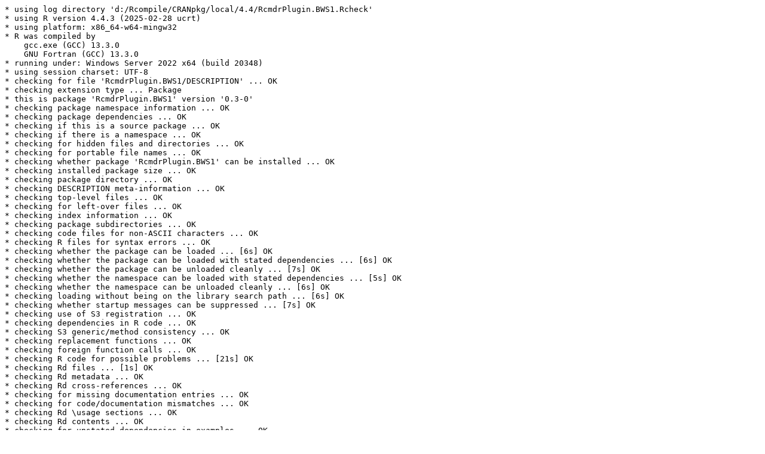

--- FILE ---
content_type: text/plain; charset=UTF-8
request_url: https://cran.rediris.es/bin/windows/contrib/r-old-release/check/RcmdrPlugin.BWS1-check.log
body_size: 2459
content:
* using log directory 'd:/Rcompile/CRANpkg/local/4.4/RcmdrPlugin.BWS1.Rcheck'
* using R version 4.4.3 (2025-02-28 ucrt)
* using platform: x86_64-w64-mingw32
* R was compiled by
    gcc.exe (GCC) 13.3.0
    GNU Fortran (GCC) 13.3.0
* running under: Windows Server 2022 x64 (build 20348)
* using session charset: UTF-8
* checking for file 'RcmdrPlugin.BWS1/DESCRIPTION' ... OK
* checking extension type ... Package
* this is package 'RcmdrPlugin.BWS1' version '0.3-0'
* checking package namespace information ... OK
* checking package dependencies ... OK
* checking if this is a source package ... OK
* checking if there is a namespace ... OK
* checking for hidden files and directories ... OK
* checking for portable file names ... OK
* checking whether package 'RcmdrPlugin.BWS1' can be installed ... OK
* checking installed package size ... OK
* checking package directory ... OK
* checking DESCRIPTION meta-information ... OK
* checking top-level files ... OK
* checking for left-over files ... OK
* checking index information ... OK
* checking package subdirectories ... OK
* checking code files for non-ASCII characters ... OK
* checking R files for syntax errors ... OK
* checking whether the package can be loaded ... [6s] OK
* checking whether the package can be loaded with stated dependencies ... [6s] OK
* checking whether the package can be unloaded cleanly ... [7s] OK
* checking whether the namespace can be loaded with stated dependencies ... [5s] OK
* checking whether the namespace can be unloaded cleanly ... [6s] OK
* checking loading without being on the library search path ... [6s] OK
* checking whether startup messages can be suppressed ... [7s] OK
* checking use of S3 registration ... OK
* checking dependencies in R code ... OK
* checking S3 generic/method consistency ... OK
* checking replacement functions ... OK
* checking foreign function calls ... OK
* checking R code for possible problems ... [21s] OK
* checking Rd files ... [1s] OK
* checking Rd metadata ... OK
* checking Rd cross-references ... OK
* checking for missing documentation entries ... OK
* checking for code/documentation mismatches ... OK
* checking Rd \usage sections ... OK
* checking Rd contents ... OK
* checking for unstated dependencies in examples ... OK
* checking examples ... [10s] OK
* checking PDF version of manual ... [23s] OK
* checking HTML version of manual ... [3s] OK
* DONE
Status: OK
